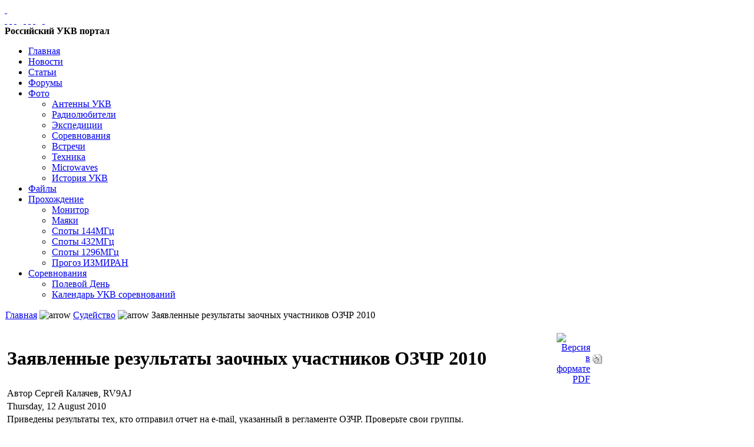

--- FILE ---
content_type: text/html
request_url: http://www.vhfdx.ru/sudeystvo/zayavlennyie-rezultatyi-zaochnyih-uchastnikov-ozchr-2010
body_size: 7008
content:
<!DOCTYPE html PUBLIC "-//W3C//DTD XHTML 1.0 Transitional//EN" "http://www.w3.org/TR/xhtml1/DTD/xhtml1-transitional.dtd">
<html xmlns="http://www.w3.org/1999/xhtml" xml:lang="ru" lang="ru">
<head>
<meta http-equiv="Content-Type" content="text/html; charset=utf-8" />
<title>Заявленныe результаты заочных участников ОЗЧР 2010 | Судейство</title>
<meta name="title" content="Заявленныe результаты заочных участников ОЗЧР 2010" />
<meta name="author" content="Дмитрий RA3AQ" />
<meta name="description" content="УКВ портал" />
<meta name="keywords" content="vhfdx" />
<meta name="robots" content="index, follow" />
<link href="http://www.vhfdx.ru/components/com_jcomments/tpl/default/style.css?v=21" rel="stylesheet" type="text/css" />
<script src="http://www.vhfdx.ru/components/com_jcomments/js/jcomments-v2.3.js?v=8" type="text/javascript"></script>
<script src="http://www.vhfdx.ru/components/com_jcomments/libraries/joomlatune/ajax.js?v=4" type="text/javascript"></script>
<base href="http://www.vhfdx.ru/" />
	<link rel="shortcut icon" href="http://www.vhfdx.ru/images/favicon.ico" />
	


<link rel="alternate" type="application/rss+xml" title="RSS" href="http://www.vhfdx.ru/index.php?option=com_rd_rss&amp;id=2" />
<link href="http://www.vhfdx.ru/templates/rt_pixel/css/template_css.css" rel="stylesheet" type="text/css" />
<!--[if lte IE 7]>
<link href="http://www.vhfdx.ru/templates/rt_pixel/css/template_ie.css" rel="stylesheet" type="text/css" />
<![endif]-->
<meta http-equiv="Content-Language" content="en" /></head>
<body class="blue w-wide f-default">
	<div class="wrapper">
		<div id="outer-border">
<!--		<div class="adsense" style="float: right; width: 240px; height: 400px; border: 0 solid; margin-right: -250px">
		
			<script async src="//pagead2.googlesyndication.com/pagead/js/adsbygoogle.js"></script>
			    <ins class="adsbygoogle"
	    	    	    style="display:inline-block;width:240px;height:400px"
			    data-ad-client="ca-pub-3401543599350508"
			    data-ad-slot="2258592535"></ins>
			<script>
		   (adsbygoogle = window.adsbygoogle || []).push({});
		</script>
		</div>
-->
			<div id="top-head">
				<a href="http://www.vhfdx.ru" title="Российский УКВ портал"><span id="logo">&nbsp;</span></a>

				<div id="access-bar">
				  					<div id="access">
	  				<div id="buttons">
						<a href="/index.php?option=com_content&amp;Itemid=191&amp;id=959&amp;lang=ru&amp;task=view&amp;widthstyle=w-fluid" title="По ширине экрана" class="fluid"><span class="button">&nbsp;</span></a>
	  					<a href="/index.php?option=com_content&amp;Itemid=191&amp;id=959&amp;lang=ru&amp;task=view&amp;widthstyle=w-wide" title="1024x768" class="wide"><span class="button">&nbsp;</span></a>
	  					<a href="/index.php?option=com_content&amp;Itemid=191&amp;id=959&amp;lang=ru&amp;task=view&amp;widthstyle=w-thin" title="800x600" class="thin"><span class="button">&nbsp;</span></a>
							<span class="spacer">&nbsp;</span>
	  					<a href="/index.php?option=com_content&amp;Itemid=191&amp;id=959&amp;lang=ru&amp;task=view&amp;fontstyle=f-larger" title="Увеличить шрифт" class="large"><span class="button">&nbsp;</span></a>
	  					<a href="/index.php?option=com_content&amp;Itemid=191&amp;id=959&amp;lang=ru&amp;task=view&amp;fontstyle=f-default" title="По умолчанию" class="default"><span class="button">&nbsp;</span></a>
	  					<a href="/index.php?option=com_content&amp;Itemid=191&amp;id=959&amp;lang=ru&amp;task=view&amp;fontstyle=f-smaller" title="Уменьшить шрифт" class="small"><span class="button">&nbsp;</span></a>
							<span class="spacer">&nbsp;</span>
	  					<a href="http://translate.google.com/translate?&amp;hl=ru&amp;langpair=ru%7Cen&amp;u=http%3A%2F%2Fwww.vhfdx.ru%2Findex.php%3Foption%3Dcom_content%26Itemid%3D191%26id%3D959%26lang%3Dru%26task%3Dview" title="Translate to English" class="translate"><span class="button30">&nbsp;</span></a>
	  				</div>
					</div>
									</div>
				<div id="title">
				    <b>Российский УКВ портал</b>
				</div>
		  
				<div id="top-mod">
									</div>
			</div>
						<div id="horiz-menu">
				<div id="nav">
        	        	<script type="text/javascript">
<!--//--><![CDATA[//><!--

sfHover = function() {
	var sfEls = document.getElementById("nav").getElementsByTagName("LI");
	for (var i=0; i<sfEls.length; i++) {
		sfEls[i].onmouseover=function() {
			this.className+=" sfhover";
		}
		sfEls[i].onmouseout=function() {
			this.className=this.className.replace(new RegExp(" sfhover\\b"), "");
		}
	}
}
if (window.attachEvent) window.attachEvent("onload", sfHover);

//--><!]]>
</script>

<ul>
<li><a href="http://www.vhfdx.ru/">Главная</a></li>
<li><a href="http://www.vhfdx.ru/novosti/">Новости</a></li>
<li><a href="http://www.vhfdx.ru/articles/">Статьи</a></li>
<li><a href="http://forum.vhfdx.ru">Форумы</a></li>
<li><a class="topdaddy" href="http://www.vhfdx.ru/component/option,com_zoom/Itemid,99/">Фото</a><ul>
<li><a href="http://www.vhfdx.ru/component/option,com_zoom/Itemid,101/catid,139/">Антенны УКВ</a></li>
<li><a href="http://www.vhfdx.ru/component/option,com_zoom/Itemid,99/catid,31/">Радиолюбители</a></li>
<li><a href="http://www.vhfdx.ru/component/option,com_zoom/Itemid,99/catid,119/">Экспедиции</a></li>
<li><a href="http://www.vhfdx.ru/component/option,com_zoom/Itemid,99/catid,137/">Соревнования</a></li>
<li><a href="http://www.vhfdx.ru/component/option,com_zoom/Itemid,99/catid,205/">Встречи</a></li>
<li><a href="http://www.vhfdx.ru/component/option,com_zoom/Itemid,99/catid,52/">Техника</a></li>
<li><a href="http://www.vhfdx.ru/component/option,com_zoom/Itemid,99/catid,130/">Microwaves</a></li>
<li><a href="http://www.vhfdx.ru/component/option,com_zoom/Itemid,99/catid,458/">История УКВ</a></li>
</ul></li>
<li><a href="http://www.vhfdx.ru/files/">Файлы</a></li>
<li><a class="topdaddy" href="http://www.vhfdx.ru/propagation">Прохождение</a><ul>
<li><a href="http://www.vhfdx.ru/propagation">Монитор</a></li>
<li><a href="http://www.vhfdx.ru/mayaki">Маяки</a></li>
<li><a href="http://www.vhfdx.ru/spotyi-144mgts">Споты 144МГц</a></li>
<li><a href="http://www.vhfdx.ru/spotyi-432mgts">Споты 432МГц</a></li>
<li><a href="http://www.vhfdx.ru/spotyi-1296mgts">Споты 1296МГц</a></li>
<li><a href="http://www.vhfdx.ru/prognoz-izmiran">Прогоз ИЗМИРАН</a></li>
</ul></li>
<li><a class="topdaddy" href="http://www.vhfdx.ru/component/option,com_fabrik/Itemid,317/">Соревнования</a><ul>
<li><a href="http://www.vhfdx.ru/field_day">Полевой День</a></li>
<li><a href="http://www.vhfdx.ru/dokumentyi/kalendar-sorevnovaniy-ukv">Календарь УКВ соревнований</a></li>
</ul></li>
</ul>  			</div>
			</div>
			<div class="clr"></div>
		  <!--			<table class="outer" cellspacing="0" style="margin-top: -282px">
   -->
<table class="outer" cellspacing="0" style="margin-top: 0px">
				<tr valign="top">
				  					<td class="middle">
					  					  <div class="path-padding">
              <span class="pathway"><a href="http://www.vhfdx.ru/" class="pathway">Главная</a> <img src="http://www.vhfdx.ru/templates/rt_pixel/images/arrow.png" border="0" alt="arrow" /> <a href="http://www.vhfdx.ru/sudeystvo/" class="pathway">Судейство</a> <img src="http://www.vhfdx.ru/templates/rt_pixel/images/arrow.png" border="0" alt="arrow" />   Заявленныe результаты заочных участников ОЗЧР 2010 </span>            </div>
             
             
					   
						<div class="padding">
								﻿				<table class="contentpaneopen">
			<tr>
								<td class="contentheading" width="100%"><h1>
					Заявленныe результаты заочных участников ОЗЧР 2010</h1></td>
							<td align="right" width="100%" class="buttonheading">
				<a rel="nofollow" href="http://www.vhfdx.ru/index2.php?option=com_content&amp;do_pdf=1&amp;id=959" target="_blank" onclick="window.open('http://www.vhfdx.ru/index2.php?option=com_content&amp;do_pdf=1&amp;id=959','win2','status=no,toolbar=no,scrollbars=yes,titlebar=no,menubar=no,resizable=yes,width=640,height=480,directories=no,location=no'); return false;" title="Версия в формате PDF">
					<img src="http://www.vhfdx.ru/templates/rt_pixel/images/pdf_button.png"  alt="Версия в формате PDF" name="Версия в формате PDF" align="middle" border="0" /></a>
			</td>
							<td align="right" width="100%" class="buttonheading">
					<a rel="nofollow" href="http://www.vhfdx.ru/index2.php?option=com_content&amp;task=view&amp;id=959&amp;pop=1&amp;page=0&amp;Itemid=191" target="_blank" onclick="window.open('http://www.vhfdx.ru/index2.php?option=com_content&amp;task=view&amp;id=959&amp;pop=1&amp;page=0&amp;Itemid=191','win2','status=no,toolbar=no,scrollbars=yes,titlebar=no,menubar=no,resizable=yes,width=640,height=480,directories=no,location=no'); return false;" title="Версия для печати">
						<img src="http://www.vhfdx.ru/images/M_images/printButton.png"  alt="Версия для печати" name="Версия для печати" align="middle" border="0" /></a>
				</td>
							</tr>
			</table>
			
		<table class="contentpaneopen">
					<tr>			

				<td width="70%" align="left" valign="top" colspan="2">
					<span class="small">
									 Автор Сергей Калачев, RV9AJ		
					</span>
					&nbsp;&nbsp;
				</td>
			</tr>
						<tr>
				<td valign="top" colspan="2" class="createdate">
					Thursday, 12 August 2010				</td>
			</tr>
					<tr>
			<td valign="top" colspan="2">
				Приведены результаты тех, кто отправил отчет на e-mail, указанный в регламенте ОЗЧР. Проверьте свои группы. <p><strong>Место&nbsp; Позывной&nbsp; Заявлено очков&nbsp; </strong></p><h2>SOSB 1296 &nbsp;</h2><p>1&nbsp; RN3DCF&nbsp; 48772 &nbsp;<br />2&nbsp; RZ3QD&nbsp; 27176 &nbsp;<br />3&nbsp; UA9UR&nbsp; 12980 &nbsp;<br />4&nbsp; UA9DH&nbsp; 3644 &nbsp;<br />5&nbsp; RU9OA&nbsp; 2848 &nbsp;<br />6&nbsp; RV9MO&nbsp; 788 &nbsp;</p><h2>SOSB 430 &nbsp;</h2><p>1&nbsp; RA3SI&nbsp; 7274 &nbsp;<br />2&nbsp; RA9MW&nbsp; 2374 &nbsp;<br />3&nbsp; UA9UMB&nbsp; 236 &nbsp;</p><h2>SOSB 144 &nbsp;</h2><p>1&nbsp; RX3QFM&nbsp; 68457 &nbsp;<br />2&nbsp; RN3AC/3&nbsp; 43711 &nbsp;<br />3&nbsp; RV6YY&nbsp; 33625 &nbsp;<br />4&nbsp; UA3RBO&nbsp; 28088 &nbsp;<br />5&nbsp; RN6DJ&nbsp; 24372 &nbsp;<br />6&nbsp; RX9FB&nbsp; 19517 &nbsp;<br />7&nbsp; RA4YW&nbsp; 17561 &nbsp;<br />8&nbsp; RK9AY&nbsp; 17205 &nbsp;<br />9&nbsp; UA9OOT&nbsp; 13822 &nbsp;<br />10&nbsp; RU3XY&nbsp; 13705 &nbsp;<br />11&nbsp; UA4HX&nbsp; 13408 &nbsp;<br />12&nbsp; RK9UC&nbsp; 13124 &nbsp;<br />13&nbsp; RV9UV&nbsp; 13055 &nbsp;<br />14&nbsp; RA1TBH&nbsp; 12818 &nbsp;<br />15&nbsp; RA9OBB&nbsp; 12236 &nbsp;<br />16&nbsp; RZ3AAO&nbsp; 11753 &nbsp;<br />17&nbsp; RA9FBF&nbsp; 11332 &nbsp;<br />18&nbsp; UA9OSB&nbsp; 11145 &nbsp;<br />19&nbsp; UA9FE&nbsp; 10878 &nbsp;<br />20&nbsp; RA4YO&nbsp; 10204 &nbsp;<br />21&nbsp; RA9QAW&nbsp; 9581 &nbsp;<br />22&nbsp; UA9FLK&nbsp; 9296 &nbsp;<br />23&nbsp; RA9UKW&nbsp; 8950 &nbsp;<br />24&nbsp; RA9FNY&nbsp; 6871 &nbsp;<br />25&nbsp; RA9UC&nbsp; 6809 &nbsp;<br />26&nbsp; UA9MQA&nbsp; 5851 &nbsp;<br />27&nbsp; UA9MJW&nbsp; 5669 &nbsp;<br />28&nbsp; RA9OD&nbsp; 5330 &nbsp;<br />29&nbsp; UA9OUQ&nbsp; 5135 &nbsp;<br />30&nbsp; RA9OEO&nbsp; 5108 &nbsp;<br />31&nbsp; UA9FAU&nbsp; 4721 &nbsp;<br />32&nbsp; RA9MLJ&nbsp; 4651 &nbsp;<br />33&nbsp; RU3XB&nbsp; 4324 &nbsp;<br />34&nbsp; RA9YJY&nbsp; 4235 &nbsp;<br />35&nbsp; UA3RQD&nbsp; 3966 &nbsp;<br />36&nbsp; RZ9YB&nbsp; 3955 &nbsp;<br />37&nbsp; RA9UAG&nbsp; 3928 &nbsp;<br />38&nbsp; RA9SAD&nbsp; 3817 &nbsp;<br />39&nbsp; UA9MBM&nbsp; 3780 &nbsp;<br />40&nbsp; RV9UIK&nbsp; 3761 &nbsp;<br />41&nbsp; UA4BI&nbsp; 3757 &nbsp;<br />42&nbsp; RK1AO&nbsp; 3591 &nbsp;<br />43&nbsp; UA9CSL&nbsp; 3522 &nbsp;<br />44&nbsp; RA9FM&nbsp; 3416 &nbsp;<br />45&nbsp; RW9UDS&nbsp; 3385 &nbsp;<br />46&nbsp; RA9UAD&nbsp; 3267 &nbsp;<br />47&nbsp; RV9UDG&nbsp; 3212 &nbsp;<br />48&nbsp; RK9BB&nbsp; 2859 &nbsp;<br />49&nbsp; RV9MY&nbsp; 2840 &nbsp;<br />50&nbsp; RW9UOB&nbsp; 2714 &nbsp;<br />51&nbsp; RA9MMF&nbsp; 2607 &nbsp;<br />52&nbsp; RA9YBZ&nbsp; 2573 &nbsp;<br />53&nbsp; RW3AI&nbsp; 2486 &nbsp;<br />54&nbsp; UA9OX&nbsp; 2446 &nbsp;<br />55&nbsp; UA9ADW&nbsp; 2436 &nbsp;<br />56&nbsp; RK9UT&nbsp; 2430 &nbsp;<br />57&nbsp; UA9UHT&nbsp; 2365 &nbsp;<br />58&nbsp; RV9AB&nbsp; 2104 &nbsp;<br />59&nbsp; RA9OBZ&nbsp; 2045 &nbsp;<br />60&nbsp; RA3PJS&nbsp; 1725 &nbsp;<br />61&nbsp; RA9MLF&nbsp; 1724 &nbsp;<br />62&nbsp; RA9FBA&nbsp; 1666 &nbsp;<br />63&nbsp; RA9UGX&nbsp; 1617 &nbsp;<br />64&nbsp; RA9MC&nbsp; 1486 &nbsp;<br />65&nbsp; UA9MMZ&nbsp; 1184 &nbsp;<br />66&nbsp; UA9OVG&nbsp; 1154 &nbsp;<br />67&nbsp; RA9UCD&nbsp; 1144 &nbsp;<br />68&nbsp; UA9MQC&nbsp; 1125 &nbsp;<br />69&nbsp; RA9YDA&nbsp; 1092 &nbsp;<br />70&nbsp; UA9MRS&nbsp; 1057 &nbsp;<br />71&nbsp; RA9QBS&nbsp; 1045 &nbsp;<br />72&nbsp; RZ9OJ&nbsp; 964 &nbsp;<br />73&nbsp; RA9CN&nbsp; 957 &nbsp;<br />74&nbsp; UA9QA&nbsp; 888 &nbsp;<br />75&nbsp; UA9URA&nbsp; 885 &nbsp;<br />76&nbsp; UA9QF&nbsp; 878 &nbsp;<br />77&nbsp; UA9YIM&nbsp; 858 &nbsp;<br />78&nbsp; RA9AQ&nbsp; 777 &nbsp;<br />79&nbsp; RU9MN&nbsp; 743 &nbsp;<br />80&nbsp; RA9UNP&nbsp; 679 &nbsp;<br />81&nbsp; UA9YS&nbsp; 655 &nbsp;<br />82&nbsp; RU9MX&nbsp; 596 &nbsp;<br />83&nbsp; UA9YDB&nbsp; 466 &nbsp;<br />84&nbsp; UA9ALA&nbsp; 417 &nbsp;<br />85&nbsp; RA9YIO&nbsp; 387 &nbsp;<br />86&nbsp; RV9UP&nbsp; 375 &nbsp;<br />87&nbsp; RA9MKR&nbsp; 214 &nbsp;<br />88&nbsp; UB4WAA&nbsp; 211 &nbsp;<br />89&nbsp; RK9FAL&nbsp; 177 &nbsp;<br />90&nbsp; UA9OA&nbsp; 173 &nbsp;<br />91&nbsp; RA9OGC&nbsp; 127 &nbsp;<br />92&nbsp; UA9QDX&nbsp; 35 &nbsp;<br />93&nbsp; UA3SNJ/P&nbsp; 19 &nbsp;</p><h2>SOMB &nbsp;</h2><p>1&nbsp; RV3YM&nbsp; 81217 &nbsp;<br />2&nbsp; UA4FRJ&nbsp; 40638 &nbsp;<br />3&nbsp; RN4AT&nbsp; 38653 &nbsp;<br />4&nbsp; RA8AA&nbsp; 36609 &nbsp;<br />5&nbsp; RW4HW&nbsp; 36500 &nbsp;<br />6&nbsp; RA3AES&nbsp; 33287 &nbsp;<br />7&nbsp; UA9FY&nbsp; 32682 &nbsp;<br />8&nbsp; RV9AJ&nbsp; 27560 &nbsp;<br />9&nbsp; UA3XEH&nbsp; 27075 &nbsp;<br />10&nbsp; RC9F&nbsp; 26214 &nbsp;<br />11&nbsp; RK4YA&nbsp; 26145 &nbsp;<br />12&nbsp; RA3RF&nbsp; 26020 &nbsp;<br />13&nbsp; RW4WE&nbsp; 25810 &nbsp;<br />14&nbsp; RK9FWW&nbsp; 24356 &nbsp;<br />15&nbsp; RN9MM&nbsp; 22284 &nbsp;<br />16&nbsp; RV6BU&nbsp; 22195 &nbsp;<br />17&nbsp; UA9UME&nbsp; 21906 &nbsp;<br />18&nbsp; UA3XS&nbsp; 20907 &nbsp;<br />19&nbsp; RV9PP&nbsp; 20480 &nbsp;<br />20&nbsp; UA3XGM&nbsp; 19117 &nbsp;<br />21&nbsp; RA9MMV&nbsp; 18679 &nbsp;<br />22&nbsp; RA9YMI&nbsp; 18201 &nbsp;<br />23&nbsp; RA9CRZ&nbsp; 17105 &nbsp;<br />24&nbsp; UA9CCC&nbsp; 16743 &nbsp;<br />25&nbsp; RA3IS&nbsp; 16360 &nbsp;<br />26&nbsp; RA4WO/9&nbsp; 15815 &nbsp;<br />27&nbsp; RA3LW&nbsp; 15747 &nbsp;<br />28&nbsp; RA9CCU&nbsp; 15021 &nbsp;<br />29&nbsp; RA9YHK&nbsp; 14874 &nbsp;<br />30&nbsp; RA9YDL&nbsp; 14847 &nbsp;<br />31&nbsp; RX9CHW&nbsp; 14776 &nbsp;<br />32&nbsp; RA4SD/4&nbsp; 13740 &nbsp;<br />33&nbsp; RA9FBK&nbsp; 13594 &nbsp;<br />34&nbsp; RX3XF&nbsp; 12943 &nbsp;<br />35&nbsp; UA3YBW&nbsp; 12629 &nbsp;<br />36&nbsp; UA9YKJ&nbsp; 12285 &nbsp;<br />37&nbsp; UA9CP&nbsp; 12236 &nbsp;<br />38&nbsp; UA9NN&nbsp; 12091 &nbsp;<br />39&nbsp; RK9UAC&nbsp; 11552 &nbsp;<br />40&nbsp; UA9OGP&nbsp; 11211 &nbsp;<br />41&nbsp; RZ9CU&nbsp; 10946 &nbsp;<br />42&nbsp; UA2FL&nbsp; 10537 &nbsp;<br />43&nbsp; RA3QRD&nbsp; 9933 &nbsp;<br />44&nbsp; RA9UU&nbsp; 9897 &nbsp;<br />45&nbsp; RA9YUQ&nbsp; 8995 &nbsp;<br />46&nbsp; RA9YI&nbsp; 8733 &nbsp;<br />47&nbsp; RA9MLW&nbsp; 8527 &nbsp;<br />48&nbsp; UA3YCV&nbsp; 8331 &nbsp;<br />49&nbsp; RX9YM&nbsp; 7923 &nbsp;<br />50&nbsp; RW9YF&nbsp; 7821 &nbsp;<br />51&nbsp; RK9UM&nbsp; 7630 &nbsp;<br />52&nbsp; UA9YJM&nbsp; 7601 &nbsp;<br />53&nbsp; RN3FA&nbsp; 7556 &nbsp;<br />54&nbsp; UA9MCY&nbsp; 7221 &nbsp;<br />55&nbsp; RZ9UO&nbsp; 7148 &nbsp;<br />56&nbsp; RA3EG&nbsp; 6959 &nbsp;<br />57&nbsp; RZ9UGN&nbsp; 6893 &nbsp;<br />58&nbsp; RW9UVW&nbsp; 6869 &nbsp;<br />59&nbsp; RA9API&nbsp; 6839 &nbsp;<br />60&nbsp; UA9YAI&nbsp; 6807 &nbsp;<br />61&nbsp; RA9MKH&nbsp; 6634 &nbsp;<br />62&nbsp; RZ9UMA&nbsp; 6475 &nbsp;<br />63&nbsp; RA9CHK&nbsp; 6451 &nbsp;<br />64&nbsp; RA3XI&nbsp; 6273 &nbsp;<br />65&nbsp; RV9UB&nbsp; 6264 &nbsp;<br />66&nbsp; RX9AFQ&nbsp; 6234 &nbsp;<br />67&nbsp; RA9CFX&nbsp; 5870 &nbsp;<br />68&nbsp; UA9OGZ&nbsp; 5696 &nbsp;<br />69&nbsp; RU9UB&nbsp; 5646 &nbsp;<br />70&nbsp; RA9YSL&nbsp; 5021 &nbsp;<br />71&nbsp; RA0WGN&nbsp; 4685 &nbsp;<br />72&nbsp; UB9ABY&nbsp; 4541 &nbsp;<br />73&nbsp; UA9YHJ&nbsp; 4479 &nbsp;<br />74&nbsp; RA9AHE&nbsp; 4467 &nbsp;<br />75&nbsp; UA9AOZ&nbsp; 4332 &nbsp;<br />76&nbsp; UA9MV&nbsp; 4323 &nbsp;<br />77&nbsp; UA9OBY&nbsp; 4263 &nbsp;<br />78&nbsp; UA9MJ&nbsp; 4022 &nbsp;<br />79&nbsp; RV9UE&nbsp; 3983 &nbsp;<br />80&nbsp; RN3DHB/3&nbsp; 3934 &nbsp;<br />81&nbsp; UA9MAR&nbsp; 3567 &nbsp;<br />82&nbsp; UA9ML&nbsp; 3564 &nbsp;<br />83&nbsp; UA9FGJ&nbsp; 3523 &nbsp;<br />84&nbsp; RN9AL&nbsp; 3489 &nbsp;<br />85&nbsp; UA9YSF&nbsp; 3023 &nbsp;<br />86&nbsp; UA9MW&nbsp; 3012 &nbsp;<br />87&nbsp; RV9OT&nbsp; 2873 &nbsp;<br />88&nbsp; RA9OEC&nbsp; 2759 &nbsp;<br />89&nbsp; RW9UET&nbsp; 2713 &nbsp;<br />90&nbsp; RX9FR&nbsp; 2709 &nbsp;<br />91&nbsp; RN9AIX&nbsp; 2678 &nbsp;<br />92&nbsp; RV9CRQ&nbsp; 2507 &nbsp;<br />93&nbsp; RV9OW&nbsp; 2497 &nbsp;<br />94&nbsp; RA0WBE&nbsp; 2487 &nbsp;<br />95&nbsp; RA9MKL&nbsp; 2445 &nbsp;<br />96&nbsp; UA9UAU&nbsp; 2304 &nbsp;<br />97&nbsp; RA9YPP&nbsp; 2185 &nbsp;<br />98&nbsp; RN3DKE&nbsp; 2120 &nbsp;<br />99&nbsp; UA9AAG&nbsp; 2097 &nbsp;<br />100&nbsp; RA9OFT&nbsp; 2093 &nbsp;<br />101&nbsp; UA9MBQ&nbsp; 2003 &nbsp;<br />102&nbsp; RA9MJ&nbsp; 1946 &nbsp;<br />103&nbsp; UA0WY&nbsp; 1806 &nbsp;<br />104&nbsp; RA0WU&nbsp; 1793 &nbsp;<br />105&nbsp; UA9OTC&nbsp; 1697 &nbsp;<br />106&nbsp; RW4WB&nbsp; 1639 &nbsp;<br />107&nbsp; RZ9YQ&nbsp; 1624 &nbsp;<br />108&nbsp; UA4WJQ&nbsp; 1601 &nbsp;<br />109&nbsp; RA0WAP&nbsp; 1582 &nbsp;<br />110&nbsp; RV4SAH&nbsp; 1498 &nbsp;<br />111&nbsp; UA9FGO&nbsp; 1481 &nbsp;<br />112&nbsp; UA9MIL&nbsp; 1468 &nbsp;<br />113&nbsp; RA9MA&nbsp; 1398 &nbsp;<br />114&nbsp; UA9MKW&nbsp; 1354 &nbsp;<br />115&nbsp; UA9MDP&nbsp; 1281 &nbsp;<br />116&nbsp; UA0WN&nbsp; 1188 &nbsp;<br />117&nbsp; UA9OBD&nbsp; 1045 &nbsp;<br />118&nbsp; RV4SAE&nbsp; 935 &nbsp;<br />119&nbsp; UA9AKC&nbsp; 823 &nbsp;<br />120&nbsp; UA9MCD&nbsp; 710 &nbsp;<br />121&nbsp; RA9YTS&nbsp; 682 &nbsp;<br />122&nbsp; UA9OY&nbsp; 646 &nbsp;<br />123&nbsp; RN9ACE&nbsp; 632 &nbsp;<br />124&nbsp; RA9MKT&nbsp; 579 &nbsp;<br />125&nbsp; UA9JFH&nbsp; 554 &nbsp;<br />126&nbsp; RK9AK&nbsp; 526 &nbsp;<br />127&nbsp; RW9JU&nbsp; 522 &nbsp;<br />128&nbsp; RZ9MYA&nbsp; 451 &nbsp;<br />129&nbsp; RA9UA&nbsp; 340 &nbsp;<br />130&nbsp; RA9MLU&nbsp; 189 &nbsp;<br />131&nbsp; RA9MLC&nbsp; 188 &nbsp;</p><h2>MOMB &nbsp;</h2><p>1&nbsp; RW3WR&nbsp; 227830 &nbsp;<br />2&nbsp; RA6HLF/3&nbsp; 190343 &nbsp;<br />3&nbsp; RA7A&nbsp; 172447 <br />4&nbsp; RW3PX&nbsp; 169276 <br />5&nbsp; UA3XAC&nbsp; 168874 &nbsp;<br />6&nbsp; RK3DXS/3&nbsp; 151184 &nbsp;<br />7&nbsp; RD3MM/3&nbsp; 148939 &nbsp;<br />8&nbsp; RD3FD&nbsp; 137328 <br />9&nbsp; RN6HW&nbsp; 117361 &nbsp;<br />10&nbsp; RA3XW&nbsp; 108837 &nbsp;<br />11&nbsp; RW3WWW&nbsp; 97379 &nbsp;<br />12&nbsp; RK3MWC&nbsp; 60281 &nbsp;<br />13&nbsp; RK9AT&nbsp; 59659 &nbsp;<br />14&nbsp; RU9UXU&nbsp; 45903 &nbsp;<br />15&nbsp; RW9FWB&nbsp; 40303 &nbsp;<br />16&nbsp; RK4WWA&nbsp; 39467 &nbsp;<br />17&nbsp; RK6ARD&nbsp; 37905 &nbsp;<br />18&nbsp; RA9FDR&nbsp; 32983 &nbsp;<br />19&nbsp; RK9FYS&nbsp; 29991 &nbsp;<br />20&nbsp; RW9OWW&nbsp; 28265 &nbsp;<br />21&nbsp; RZ9AA&nbsp; 27944 &nbsp;<br />22&nbsp; RK9CWK&nbsp; 25780 &nbsp;<br />23&nbsp; RK9AWN&nbsp; 25247 &nbsp;<br />24&nbsp; RZ9AWK&nbsp; 23938 &nbsp;<br />25&nbsp; RK9UZZ&nbsp; 22449 &nbsp;<br />26&nbsp; RK9ANA&nbsp; 21630 &nbsp;<br />27&nbsp; RN3QDX&nbsp; 20864 &nbsp;<br />28&nbsp; RK6XWB&nbsp; 19543 &nbsp;<br />29&nbsp; RZ9UWZ&nbsp; 18207 &nbsp;<br />30&nbsp; RK9CWW&nbsp; 17855 &nbsp;<br />31&nbsp; RA9UWT&nbsp; 16829 &nbsp;<br />32&nbsp; RK9AXC&nbsp; 16331 &nbsp;<br />33&nbsp; RK9MXB&nbsp; 15641 &nbsp;<br />34&nbsp; RZ9OWM&nbsp; 13845 &nbsp;<br />35&nbsp; RK9YWK&nbsp; 13533 &nbsp;<br />36&nbsp; RK9YWE&nbsp; 13248 &nbsp;<br />37&nbsp; RK9YZK&nbsp; 12524 &nbsp;<br />38&nbsp; RK9MWM&nbsp; 11873 &nbsp;<br />39&nbsp; RW9OZZ&nbsp; 11294 &nbsp;<br />40&nbsp; RA6HJR&nbsp; 10947 &nbsp;<br />41&nbsp; RK9CWV&nbsp; 9706 &nbsp;<br />42&nbsp; RK9AJK&nbsp; 8785 &nbsp;<br />43&nbsp; RW9FWG&nbsp; 8154 &nbsp;<br />44&nbsp; RF4S&nbsp; 8082 &nbsp;<br />45&nbsp; RK9SZC&nbsp; 7433 &nbsp;<br />46&nbsp; RK9AWM&nbsp; 4593 &nbsp;<br />47&nbsp; RK9MXW&nbsp; 4406 &nbsp;<br />48&nbsp; RA0WMC&nbsp; 4373 &nbsp;<br />49&nbsp; RV9FE&nbsp; 4144 &nbsp;<br />50&nbsp; RK9MWL&nbsp; 3676 &nbsp;<br />51&nbsp; RA9AED&nbsp; 3668 &nbsp;<br />52&nbsp; RZ9OXA&nbsp; 2822 &nbsp;<br />53&nbsp; RK9MWO&nbsp; 2045 &nbsp;<br />54&nbsp; RW9UZZ&nbsp; 1045 &nbsp;<br />55&nbsp; RK9MXG&nbsp; 579 &nbsp;<br />56&nbsp; RZ9MYO&nbsp; 579 &nbsp;<br />57&nbsp; RZ9UWD&nbsp; 275 &nbsp;<br />58&nbsp; RK9FXM&nbsp; 171 &nbsp;<br />&nbsp;</p>			</td>
		</tr>
					<tr>
				<td colspan="2" align="left" class="modifydate">
					Последнее обновление ( Friday, 13 August 2010 )
				</td>
			</tr>
					</table>

		<span class="article_seperator">&nbsp;</span>

		<script type="text/javascript">
<!--
var jcomments=new JComments(959, 'com_content','http://vhfdx.ru/index2.php?option=com_jcomments&amp;no_html=1&amp;Itemid=191');
jcomments.setList('comments-list');
//-->
</script>
<div id="jc">
<div id="comments"></div>
<a id="addcomments" href="#addcomments"></a>
<p class="message">У Вас недостаточно прав для добавления комментариев.<br />
Возможно, Вам необходимо зарегистрироваться на сайте.</p>
<div id="comments-footer" align="center"><a href="http://www.joomlatune.ru" title="JComments" target="_blank">JComments</a></div>
<script type="text/javascript">
<!--
jcomments.setAntiCache(1,1,0);
//-->
</script> 
</div>						</div>
						 
						
				</td>
									</tr>
			</table>
			<div id="bot-footer">
				VHFDX.RU &copy;&nbsp; 2003-2026				<script type="text/javascript" src="https://static.qrz.ru/js/vhfdx.js" async></script>
			</div>
		</div>
	</div>

<!--	<script type="text/javascript">
var gaJsHost = (("https:" == document.location.protocol) ? "https://ssl." : "http://www.");

document.write(unescape("%3Cscript src='" + gaJsHost + "google-analytics.com/ga.js' type='text/javascript'%3E%3C/script%3E"));
</script>
<script type="text/javascript">
var pageTracker = _gat._getTracker("UA-259373-1");
pageTracker._initData();
pageTracker._trackPageview();
</script>
-->
</body>
</html>
<!-- 1769115736 -->